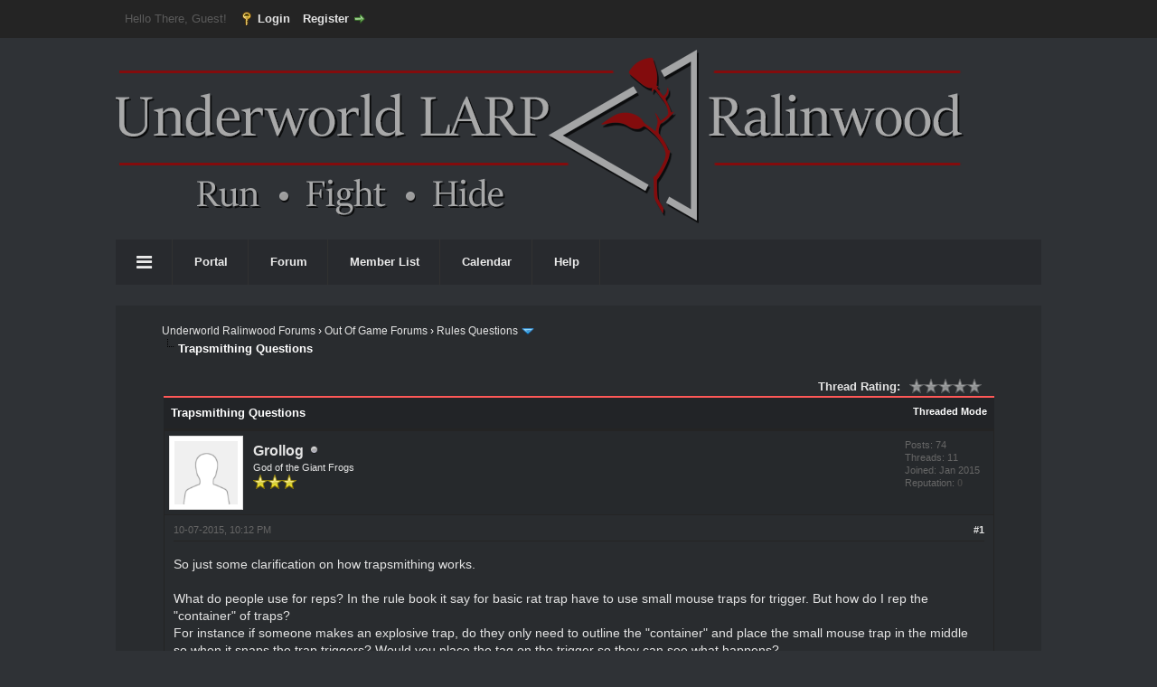

--- FILE ---
content_type: text/html; charset=UTF-8
request_url: http://www.underworldralinwood.ca/forums/showthread.php?tid=3097&pid=19062
body_size: 10465
content:
<!DOCTYPE html PUBLIC "-//W3C//DTD XHTML 1.0 Transitional//EN" "http://www.w3.org/TR/xhtml1/DTD/xhtml1-transitional.dtd"><!-- start: showthread -->
<html xml:lang="en" lang="en" xmlns="http://www.w3.org/1999/xhtml">
<head>
<title>Trapsmithing Questions</title>
<!-- start: headerinclude -->
<link rel="alternate" type="application/rss+xml" title="Latest Threads (RSS 2.0)" href="http://www.underworldralinwood.ca/forums/syndication.php" />
<link rel="alternate" type="application/atom+xml" title="Latest Threads (Atom 1.0)" href="http://www.underworldralinwood.ca/forums/syndication.php?type=atom1.0" />
<meta http-equiv="Content-Type" content="text/html; charset=UTF-8" />
<meta http-equiv="Content-Script-Type" content="text/javascript" />
<script type="text/javascript" src="http://www.underworldralinwood.ca/forums/jscripts/jquery.js?ver=1800"></script>
<script type="text/javascript" src="http://www.underworldralinwood.ca/forums/jscripts/jquery.plugins.min.js?ver=1800"></script>
<script type="text/javascript" src="http://www.underworldralinwood.ca/forums/jscripts/general.js?ver=1800"></script>
<script type="text/javascript" src="http://www.underworldralinwood.ca/forums/images/Carbon/js/dropdownmenu.js"></script>
<link href="//maxcdn.bootstrapcdn.com/font-awesome/4.2.0/css/font-awesome.min.css" rel="stylesheet">


<link rel="shortcut icon" href="http://www.underworldralinwood.ca/wp-content/uploads/2014/12/Basic-Rose-Triangle.png" /><link type="text/css" rel="stylesheet" href="http://www.underworldralinwood.ca/forums/cache/themes/theme8/global.css?t=1429554757" />
<link type="text/css" rel="stylesheet" href="http://www.underworldralinwood.ca/forums/cache/themes/theme8/css3.css?t=1426690190" />
<link type="text/css" rel="stylesheet" href="http://www.underworldralinwood.ca/forums/cache/themes/theme1/star_ratings.css?t=1749057278" />
<link type="text/css" rel="stylesheet" href="http://www.underworldralinwood.ca/forums/cache/themes/theme1/showthread.css?t=1749057278" />

<script type="text/javascript">
<!--
	lang.unknown_error = "An unknown error has occurred.";

	lang.select2_match = "One result is available, press enter to select it.";
	lang.select2_matches = "{1} results are available, use up and down arrow keys to navigate.";
	lang.select2_nomatches = "No matches found";
	lang.select2_inputtooshort_single = "Please enter one or more character";
	lang.select2_inputtooshort_plural = "Please enter {1} or more characters";
	lang.select2_inputtoolong_single = "Please delete one character";
	lang.select2_inputtoolong_plural = "Please delete {1} characters";
	lang.select2_selectiontoobig_single = "You can only select one item";
	lang.select2_selectiontoobig_plural = "You can only select {1} items";
	lang.select2_loadmore = "Loading more results&hellip;";
	lang.select2_searching = "Searching&hellip;";

	var cookieDomain = ".underworldralinwood.ca";
	var cookiePath = "/";
	var cookiePrefix = "";
	var deleteevent_confirm = "Are you sure you want to delete this event?";
	var removeattach_confirm = "Are you sure you want to remove the selected attachment from this post?";
	var loading_text = 'Loading. <br />Please Wait&hellip;';
	var saving_changes = 'Saving changes&hellip;';
	var use_xmlhttprequest = "1";
	var my_post_key = "f092415824e138f25d5776528949bed9";
	var rootpath = "http://www.underworldralinwood.ca/forums";
	var imagepath = "http://www.underworldralinwood.ca/forums/images";
  	var yes_confirm = "Yes";
	var no_confirm = "No";
	var MyBBEditor = null;
	var spinner_image = "http://www.underworldralinwood.ca/forums/images/spinner.gif";
	var spinner = "<img src='" + spinner_image +"' alt='' />";
// -->
</script>
<!-- end: headerinclude -->
<script type="text/javascript">
<!--
	var quickdelete_confirm = "Are you sure you want to delete this post?";
	var quickrestore_confirm = "Are you sure you want to restore this post?";
	var allowEditReason = "1";
	var thread_deleted = "0";
	var visible_replies = "9";
	lang.save_changes = "Save Changes";
	lang.cancel_edit = "Cancel Edit";
	lang.quick_edit_update_error = "There was an error editing your reply:";
	lang.quick_reply_post_error = "There was an error posting your reply:";
	lang.quick_delete_error = "There was an error deleting your reply:";
	lang.quick_delete_success = "The post was deleted successfully.";
	lang.quick_delete_thread_success = "The thread was deleted successfully.";
	lang.quick_restore_error = "There was an error restoring your reply:";
	lang.quick_restore_success = "The post was restored successfully.";
	lang.editreason = "Edit Reason";
	lang.post_deleted_error = "You can not perform this action to a deleted post.";
	lang.softdelete_thread = "Soft Delete Thread";
	lang.restore_thread = "Restore Thread";
// -->
</script>
<!-- jeditable (jquery) -->
<script type="text/javascript" src="http://www.underworldralinwood.ca/forums/jscripts/report.js?ver=1820"></script>
<script src="http://www.underworldralinwood.ca/forums/jscripts/jeditable/jeditable.min.js"></script>
<script type="text/javascript" src="http://www.underworldralinwood.ca/forums/jscripts/thread.js?ver=1838"></script>
</head>
<body>
	<!-- start: header -->
<div id="container">
		<a name="top" id="top"></a>
		<div id="header">
                         <div id="panel">
				<div class="upper">
					<div class="wrapper">
						<!-- start: header_welcomeblock_guest -->
						<!-- Continuation of div(class="upper") as opened in the header template -->
						<span class="welcome">Hello There, Guest! <a href="http://www.underworldralinwood.ca/forums/member.php?action=login" onclick="$('#quick_login').modal({ fadeDuration: 250, keepelement: true, zIndex: (typeof modal_zindex !== 'undefined' ? modal_zindex : 9999) }); return false;" class="login">Login</a> <a href="http://www.underworldralinwood.ca/forums/member.php?action=register" class="register">Register</a></span>
					</div>
				</div>
				<div class="modal" id="quick_login" style="display: none;">
					<form method="post" action="http://www.underworldralinwood.ca/forums/member.php">
						<input name="action" type="hidden" value="do_login" />
						<input name="url" type="hidden" value="" />
						<input name="quick_login" type="hidden" value="1" />
						<input name="my_post_key" type="hidden" value="f092415824e138f25d5776528949bed9" />
						<table width="100%" cellspacing="0" cellpadding="5" border="0" class="tborder">
							<tr>
								<td class="thead" colspan="2"><strong>Login</strong></td>
							</tr>
							<!-- start: header_welcomeblock_guest_login_modal -->
<tr>
	<td class="trow1" width="25%"><strong>Username:</strong></td>
	<td class="trow1"><input name="quick_username" id="quick_login_username" type="text" value="" class="textbox initial_focus" /></td>
</tr>
<tr>
	<td class="trow2"><strong>Password:</strong></td>
	<td class="trow2">
		<input name="quick_password" id="quick_login_password" type="password" value="" class="textbox" /><br />
		<a href="http://www.underworldralinwood.ca/forums/member.php?action=lostpw" class="lost_password">Lost Password?</a>
	</td>
</tr>
<tr>
	<td class="trow1">&nbsp;</td>
	<td class="trow1 remember_me">
		<input name="quick_remember" id="quick_login_remember" type="checkbox" value="yes" class="checkbox" checked="checked" />
		<label for="quick_login_remember">Remember me</label>
	</td>
</tr>
<tr>
	<td class="trow2" colspan="2">
		<div align="center"><input name="submit" type="submit" class="button" value="Login" /></div>
	</td>
</tr>
<!-- end: header_welcomeblock_guest_login_modal -->
						</table>
					</form>
				</div>
				<script type="text/javascript">
					$("#quick_login input[name='url']").val($(location).attr('href'));
				</script>
<!-- end: header_welcomeblock_guest -->
					<!-- </div> in header_welcomeblock_member and header_welcomeblock_guest -->
				<!-- </div> in header_welcomeblock_member and header_welcomeblock_guest -->
			</div>
		</div>
			<div id="logo">
				<div class="wrapper">
					<a href="http://www.underworldralinwood.ca/forums/index.php"><img src="http://www.underworldralinwood.ca/wp-content/uploads/2014/12/Banner.png" alt="Underworld Ralinwood Forums" title="Underworld Ralinwood Forums" /></a>
                  <ul id="menu">
                    
    <li><a href="#"><i class="fa fa-bars" style="padding: 7px 0;font-size: 20px;"></i></a></li>
    <li><a href="http://www.underworldralinwood.ca/forums/portal.php">Portal</a></li>
    <li><a href="http://www.underworldralinwood.ca/forums/index.php">Forum</a>
        <ul>
            <li><a href="http://www.underworldralinwood.ca/forums/search.php?action=getnew">View New Posts</a></li>
            <li><a href="http://www.underworldralinwood.ca/forums/search.php?action=getdaily" class="selected">View Today's Posts</a></li></ul></li>
    <li><a href="http://www.underworldralinwood.ca/forums/memberlist.php">Member List</a></li>
    <li><a href="http://www.underworldralinwood.ca/forums/calendar.php">Calendar</a></li></li>
    <li><a href="http://www.underworldralinwood.ca/forums/misc.php?action=help">Help</a></li>
</ul> 
					
				</div>
			</div>
			
		<div id="content">
			<div class="wrapperindex">
				
				
				
				
				
				
				<!-- start: nav -->

<div class="navigation">
<!-- start: nav_bit -->
<a href="http://www.underworldralinwood.ca/forums/index.php">Underworld Ralinwood Forums</a><!-- start: nav_sep -->
&rsaquo;
<!-- end: nav_sep -->
<!-- end: nav_bit --><!-- start: nav_bit -->
<a href="forumdisplay.php?fid=1">Out Of Game Forums</a><!-- start: nav_sep -->
&rsaquo;
<!-- end: nav_sep -->
<!-- end: nav_bit --><!-- start: nav_bit -->
<a href="forumdisplay.php?fid=11&amp;page=2">Rules Questions</a><!-- start: nav_dropdown -->
 <img src="http://www.underworldralinwood.ca/forums/images/arrow_down.png" alt="v" title="" class="pagination_breadcrumb_link" id="breadcrumb_multipage" /><!-- start: multipage_breadcrumb -->
<div id="breadcrumb_multipage_popup" class="pagination pagination_breadcrumb" style="display: none;">
<!-- start: multipage_prevpage -->
<a href="forumdisplay.php?fid=11" class="pagination_previous">&laquo; Previous</a>
<!-- end: multipage_prevpage --><!-- start: multipage_page -->
<a href="forumdisplay.php?fid=11" class="pagination_page">1</a>
<!-- end: multipage_page --><!-- start: multipage_page_link_current -->
 <a href="forumdisplay.php?fid=11&amp;page=2" class="pagination_current">2</a>
<!-- end: multipage_page_link_current --><!-- start: multipage_page -->
<a href="forumdisplay.php?fid=11&amp;page=3" class="pagination_page">3</a>
<!-- end: multipage_page --><!-- start: multipage_page -->
<a href="forumdisplay.php?fid=11&amp;page=4" class="pagination_page">4</a>
<!-- end: multipage_page --><!-- start: multipage_nextpage -->
<a href="forumdisplay.php?fid=11&amp;page=3" class="pagination_next">Next &raquo;</a>
<!-- end: multipage_nextpage -->
</div>
<script type="text/javascript">
// <!--
	if(use_xmlhttprequest == "1")
	{
		$("#breadcrumb_multipage").popupMenu();
	}
// -->
</script>
<!-- end: multipage_breadcrumb -->
<!-- end: nav_dropdown -->
<!-- end: nav_bit --><!-- start: nav_sep_active -->
<br /><img src="http://www.underworldralinwood.ca/forums/images/nav_bit.png" alt="" />
<!-- end: nav_sep_active --><!-- start: nav_bit_active -->
<span class="active">Trapsmithing Questions</span>
<!-- end: nav_bit_active -->
</div>
<!-- end: nav -->
				<br />
<!-- end: header -->
	
	
	<div class="float_left">
		
	</div>
	<div class="float_right">
		
	</div>
	<!-- start: showthread_ratethread -->
<div style="margin-top: 6px; padding-right: 10px;" class="float_right">
		<script type="text/javascript">
		<!--
			lang.ratings_update_error = "There was an error updating the rating.";
		// -->
		</script>
		<script type="text/javascript" src="http://www.underworldralinwood.ca/forums/jscripts/rating.js?ver=1821"></script>
		<div class="inline_rating">
			<strong class="float_left" style="padding-right: 10px;">Thread Rating:</strong>
			<ul class="star_rating star_rating_notrated" id="rating_thread_3097">
				<li style="width: 0%" class="current_rating" id="current_rating_3097">0 Vote(s) - 0 Average</li>
				<li><a class="one_star" title="1 star out of 5" href="./ratethread.php?tid=3097&amp;rating=1&amp;my_post_key=f092415824e138f25d5776528949bed9">1</a></li>
				<li><a class="two_stars" title="2 stars out of 5" href="./ratethread.php?tid=3097&amp;rating=2&amp;my_post_key=f092415824e138f25d5776528949bed9">2</a></li>
				<li><a class="three_stars" title="3 stars out of 5" href="./ratethread.php?tid=3097&amp;rating=3&amp;my_post_key=f092415824e138f25d5776528949bed9">3</a></li>
				<li><a class="four_stars" title="4 stars out of 5" href="./ratethread.php?tid=3097&amp;rating=4&amp;my_post_key=f092415824e138f25d5776528949bed9">4</a></li>
				<li><a class="five_stars" title="5 stars out of 5" href="./ratethread.php?tid=3097&amp;rating=5&amp;my_post_key=f092415824e138f25d5776528949bed9">5</a></li>
			</ul>
		</div>
</div>
<!-- end: showthread_ratethread -->
	<table border="0" cellspacing="0" cellpadding="5" class="tborder tfixed clear">
		<tr>
			<td class="thead">
				<div class="float_right">
					<span class="smalltext"><strong><a href="showthread.php?mode=threaded&amp;tid=3097&amp;pid=19062#pid19062">Threaded Mode</a></strong></span>
				</div>
				<div>
					<strong>Trapsmithing Questions</strong>
				</div>
			</td>
		</tr>
<tr><td id="posts_container">
	<div id="posts">
		<!-- start: postbit -->

<a name="pid19060" id="pid19060"></a>
<div class="post " style="" id="post_19060">
<div class="post_author">
	<!-- start: postbit_avatar -->
<div class="author_avatar"><a href="member.php?action=profile&amp;uid=785"><img src="http://www.underworldralinwood.ca/forums/images/default_avatar.png" alt="" width="70" height="70" /></a></div>
<!-- end: postbit_avatar -->
	<div class="author_information">
			<strong><span class="largetext"><a href="http://www.underworldralinwood.ca/forums/member.php?action=profile&amp;uid=785">Grollog</a></span></strong> <!-- start: postbit_offline -->
<img src="http://www.underworldralinwood.ca/forums/images/buddy_offline.png" title="Offline" alt="Offline" class="buddy_status" />
<!-- end: postbit_offline --><br />
			<span class="smalltext">
				God of the Giant Frogs<br />
				<img src="images/star.png" border="0" alt="*" /><img src="images/star.png" border="0" alt="*" /><img src="images/star.png" border="0" alt="*" /><br />
				
			</span>
	</div>
	<div class="author_statistics">
		<!-- start: postbit_author_user -->

	Posts: 74<br />
	Threads: 11<br />
	Joined: Jan 2015
	<!-- start: postbit_reputation -->
<br />Reputation: <!-- start: postbit_reputation_formatted_link -->
<a href="reputation.php?uid=785"><strong class="reputation_neutral">0</strong></a>
<!-- end: postbit_reputation_formatted_link -->
<!-- end: postbit_reputation -->
<!-- end: postbit_author_user -->
	</div>
</div>
<div class="post_content">
	<div class="post_head">
		<!-- start: postbit_posturl -->
<div class="float_right" style="vertical-align: top">
<strong><a href="showthread.php?tid=3097&amp;pid=19060#pid19060" title="Trapsmithing Questions">#1</a></strong>

</div>
<!-- end: postbit_posturl -->
		
		<span class="post_date">10-07-2015, 10:12 PM <span class="post_edit" id="edited_by_19060"></span></span>
		
	</div>
	<div class="post_body scaleimages" id="pid_19060">
		So just some clarification on how trapsmithing works.<br />
<br />
What do people use for reps? In the rule book it say for basic rat trap have to use small mouse traps for trigger. But how do I rep the "container" of traps? <br />
For instance if someone makes an explosive trap, do they only need to outline the "container" and place the small mouse trap in the middle so when it snaps the trap triggers? Would you place the tag on the trigger so they can see what happens?<br />
<br />
<br />
<br />
Side question: what do people use to waterproof tags?
	</div>
	
	
	<div class="post_meta" id="post_meta_19060">
		
		<div class="float_right">
			
		</div>
	</div>
	
</div>
<div class="post_controls">
	<div class="postbit_buttons author_buttons float_left">
		<!-- start: postbit_find -->
<a href="search.php?action=finduser&amp;uid=785" title="Find all posts by this user" class="postbit_find"><span>Find</span></a>
<!-- end: postbit_find -->
	</div>
	<div class="postbit_buttons post_management_buttons float_right">
		<!-- start: postbit_quote -->
<a href="newreply.php?tid=3097&amp;replyto=19060" title="Quote this message in a reply" class="postbit_quote postbit_mirage"><span>Reply</span></a>
<!-- end: postbit_quote -->
	</div>
</div>
</div>
<!-- end: postbit --><!-- start: postbit -->

<a name="pid19061" id="pid19061"></a>
<div class="post " style="" id="post_19061">
<div class="post_author">
	
	<div class="author_information">
			<strong><span class="largetext">MM/NPL Dustin</span></strong> <br />
			<span class="smalltext">
				Unregistered<br />
				
				
			</span>
	</div>
	<div class="author_statistics">
		<!-- start: postbit_author_guest -->
&nbsp;
<!-- end: postbit_author_guest -->
	</div>
</div>
<div class="post_content">
	<div class="post_head">
		<!-- start: postbit_posturl -->
<div class="float_right" style="vertical-align: top">
<strong><a href="showthread.php?tid=3097&amp;pid=19061#pid19061" title="RE: Trapsmithing Questions">#2</a></strong>

</div>
<!-- end: postbit_posturl -->
		
		<span class="post_date">10-07-2015, 10:24 PM <span class="post_edit" id="edited_by_19061"></span></span>
		
	</div>
	<div class="post_body scaleimages" id="pid_19061">
		I'll refer you to a video of how I made a basic alarm trap rep. Only thing to keep in mind is the rep has to be contained in a 5"x5"x5" box. I just built the box around it with EVA foam mats, punched some decent-sized holes in the box so the sound wouldn't be muffled and covered it with camouflage/green duct tape. <br />
<br />
<a href="http://www.youtube.com/watch?v=kWor_k_z19g" target="_blank" rel="noopener" class="mycode_url">http://www.youtube.com/watch?v=kWor_k_z19g</a>
	</div>
	
	
	<div class="post_meta" id="post_meta_19061">
		
		<div class="float_right">
			
		</div>
	</div>
	
</div>
<div class="post_controls">
	<div class="postbit_buttons author_buttons float_left">
		
	</div>
	<div class="postbit_buttons post_management_buttons float_right">
		<!-- start: postbit_quote -->
<a href="newreply.php?tid=3097&amp;replyto=19061" title="Quote this message in a reply" class="postbit_quote postbit_mirage"><span>Reply</span></a>
<!-- end: postbit_quote -->
	</div>
</div>
</div>
<!-- end: postbit --><!-- start: postbit -->

<a name="pid19062" id="pid19062"></a>
<div class="post " style="" id="post_19062">
<div class="post_author">
	
	<div class="author_information">
			<strong><span class="largetext">MM/NPL Dustin</span></strong> <br />
			<span class="smalltext">
				Unregistered<br />
				
				
			</span>
	</div>
	<div class="author_statistics">
		<!-- start: postbit_author_guest -->
&nbsp;
<!-- end: postbit_author_guest -->
	</div>
</div>
<div class="post_content">
	<div class="post_head">
		<!-- start: postbit_posturl -->
<div class="float_right" style="vertical-align: top">
<strong><a href="showthread.php?tid=3097&amp;pid=19062#pid19062" title="RE: Trapsmithing Questions">#3</a></strong>

</div>
<!-- end: postbit_posturl -->
		
		<span class="post_date">10-07-2015, 10:25 PM <span class="post_edit" id="edited_by_19062"></span></span>
		
	</div>
	<div class="post_body scaleimages" id="pid_19062">
		Also, to waterproof your tags, laminate them by sandwitching them between two pieces of packing tape.
	</div>
	
	
	<div class="post_meta" id="post_meta_19062">
		
		<div class="float_right">
			
		</div>
	</div>
	
</div>
<div class="post_controls">
	<div class="postbit_buttons author_buttons float_left">
		
	</div>
	<div class="postbit_buttons post_management_buttons float_right">
		<!-- start: postbit_quote -->
<a href="newreply.php?tid=3097&amp;replyto=19062" title="Quote this message in a reply" class="postbit_quote postbit_mirage"><span>Reply</span></a>
<!-- end: postbit_quote -->
	</div>
</div>
</div>
<!-- end: postbit --><!-- start: postbit -->

<a name="pid19063" id="pid19063"></a>
<div class="post " style="" id="post_19063">
<div class="post_author">
	<!-- start: postbit_avatar -->
<div class="author_avatar"><a href="member.php?action=profile&amp;uid=785"><img src="http://www.underworldralinwood.ca/forums/images/default_avatar.png" alt="" width="70" height="70" /></a></div>
<!-- end: postbit_avatar -->
	<div class="author_information">
			<strong><span class="largetext"><a href="http://www.underworldralinwood.ca/forums/member.php?action=profile&amp;uid=785">Grollog</a></span></strong> <!-- start: postbit_offline -->
<img src="http://www.underworldralinwood.ca/forums/images/buddy_offline.png" title="Offline" alt="Offline" class="buddy_status" />
<!-- end: postbit_offline --><br />
			<span class="smalltext">
				God of the Giant Frogs<br />
				<img src="images/star.png" border="0" alt="*" /><img src="images/star.png" border="0" alt="*" /><img src="images/star.png" border="0" alt="*" /><br />
				
			</span>
	</div>
	<div class="author_statistics">
		<!-- start: postbit_author_user -->

	Posts: 74<br />
	Threads: 11<br />
	Joined: Jan 2015
	<!-- start: postbit_reputation -->
<br />Reputation: <!-- start: postbit_reputation_formatted_link -->
<a href="reputation.php?uid=785"><strong class="reputation_neutral">0</strong></a>
<!-- end: postbit_reputation_formatted_link -->
<!-- end: postbit_reputation -->
<!-- end: postbit_author_user -->
	</div>
</div>
<div class="post_content">
	<div class="post_head">
		<!-- start: postbit_posturl -->
<div class="float_right" style="vertical-align: top">
<strong><a href="showthread.php?tid=3097&amp;pid=19063#pid19063" title="RE: Trapsmithing Questions">#4</a></strong>

</div>
<!-- end: postbit_posturl -->
		
		<span class="post_date">10-07-2015, 10:30 PM <span class="post_edit" id="edited_by_19063"></span></span>
		
	</div>
	<div class="post_body scaleimages" id="pid_19063">
		Well this solves two questions. Would something like this tripwire alarm be suitable for an area of effect trap though?
	</div>
	
	<!-- start: postbit_signature -->
<div class="signature scaleimages">
A large horned Gargylen stands proud. Or prancing. Or twirling. Or swirling.... He wears a golden cape and just wants to be remembered.<br />
<br />
"Hi, I'm Grollog. Remember me." -  Grollog, SINCE ALWAYS
</div>
<!-- end: postbit_signature -->
	<div class="post_meta" id="post_meta_19063">
		
		<div class="float_right">
			
		</div>
	</div>
	
</div>
<div class="post_controls">
	<div class="postbit_buttons author_buttons float_left">
		<!-- start: postbit_find -->
<a href="search.php?action=finduser&amp;uid=785" title="Find all posts by this user" class="postbit_find"><span>Find</span></a>
<!-- end: postbit_find -->
	</div>
	<div class="postbit_buttons post_management_buttons float_right">
		<!-- start: postbit_quote -->
<a href="newreply.php?tid=3097&amp;replyto=19063" title="Quote this message in a reply" class="postbit_quote postbit_mirage"><span>Reply</span></a>
<!-- end: postbit_quote -->
	</div>
</div>
</div>
<!-- end: postbit --><!-- start: postbit -->

<a name="pid19064" id="pid19064"></a>
<div class="post " style="" id="post_19064">
<div class="post_author">
	
	<div class="author_information">
			<strong><span class="largetext">MM/NPL Dustin</span></strong> <br />
			<span class="smalltext">
				Unregistered<br />
				
				
			</span>
	</div>
	<div class="author_statistics">
		<!-- start: postbit_author_guest -->
&nbsp;
<!-- end: postbit_author_guest -->
	</div>
</div>
<div class="post_content">
	<div class="post_head">
		<!-- start: postbit_posturl -->
<div class="float_right" style="vertical-align: top">
<strong><a href="showthread.php?tid=3097&amp;pid=19064#pid19064" title="RE: Trapsmithing Questions">#5</a></strong>

</div>
<!-- end: postbit_posturl -->
		
		<span class="post_date">10-07-2015, 10:55 PM <span class="post_edit" id="edited_by_19064"></span></span>
		
	</div>
	<div class="post_body scaleimages" id="pid_19064">
		As long as the container is suitable and the trip-wire isn't longer than the area of the trap, the rep I believe can work for pretty much any trap. Don't quote me on that, I'm not a shaper <img src="http://www.underworldralinwood.ca/forums/images/smilies/tongue.gif" alt="Tongue" title="Tongue" class="smilie smilie_5" />
	</div>
	
	
	<div class="post_meta" id="post_meta_19064">
		
		<div class="float_right">
			
		</div>
	</div>
	
</div>
<div class="post_controls">
	<div class="postbit_buttons author_buttons float_left">
		
	</div>
	<div class="postbit_buttons post_management_buttons float_right">
		<!-- start: postbit_quote -->
<a href="newreply.php?tid=3097&amp;replyto=19064" title="Quote this message in a reply" class="postbit_quote postbit_mirage"><span>Reply</span></a>
<!-- end: postbit_quote -->
	</div>
</div>
</div>
<!-- end: postbit --><!-- start: postbit -->

<a name="pid19067" id="pid19067"></a>
<div class="post " style="" id="post_19067">
<div class="post_author">
	<!-- start: postbit_avatar -->
<div class="author_avatar"><a href="member.php?action=profile&amp;uid=785"><img src="http://www.underworldralinwood.ca/forums/images/default_avatar.png" alt="" width="70" height="70" /></a></div>
<!-- end: postbit_avatar -->
	<div class="author_information">
			<strong><span class="largetext"><a href="http://www.underworldralinwood.ca/forums/member.php?action=profile&amp;uid=785">Grollog</a></span></strong> <!-- start: postbit_offline -->
<img src="http://www.underworldralinwood.ca/forums/images/buddy_offline.png" title="Offline" alt="Offline" class="buddy_status" />
<!-- end: postbit_offline --><br />
			<span class="smalltext">
				God of the Giant Frogs<br />
				<img src="images/star.png" border="0" alt="*" /><img src="images/star.png" border="0" alt="*" /><img src="images/star.png" border="0" alt="*" /><br />
				
			</span>
	</div>
	<div class="author_statistics">
		<!-- start: postbit_author_user -->

	Posts: 74<br />
	Threads: 11<br />
	Joined: Jan 2015
	<!-- start: postbit_reputation -->
<br />Reputation: <!-- start: postbit_reputation_formatted_link -->
<a href="reputation.php?uid=785"><strong class="reputation_neutral">0</strong></a>
<!-- end: postbit_reputation_formatted_link -->
<!-- end: postbit_reputation -->
<!-- end: postbit_author_user -->
	</div>
</div>
<div class="post_content">
	<div class="post_head">
		<!-- start: postbit_posturl -->
<div class="float_right" style="vertical-align: top">
<strong><a href="showthread.php?tid=3097&amp;pid=19067#pid19067" title="RE: Trapsmithing Questions">#6</a></strong>

</div>
<!-- end: postbit_posturl -->
		
		<span class="post_date">10-07-2015, 11:10 PM <span class="post_edit" id="edited_by_19067"><!-- start: postbit_editedby -->
<span class="edited_post">(This post was last modified: 10-07-2015, 11:17 PM by <a href="http://www.underworldralinwood.ca/forums/member.php?action=profile&amp;uid=785">Grollog</a>.)</span>
<!-- end: postbit_editedby --></span></span>
		
	</div>
	<div class="post_body scaleimages" id="pid_19067">
		So what would I use as a container? That's the term just don't understand most.<br />
Some rope for the outline on the ground? Or would I use something such as 'chemicals'  in a bottle (like in each corner) or something to show the actual size of the trap?<br />
<br />
<br />
The easiest explanation then:<br />
A trip wire area effect would connect a string from the trigger to say some explosives of the appropriate size. <br />
If the trip wire was triggered it would go off and anything within 5 ft of the 'explosives' would be hit by it?
	</div>
	
	<!-- start: postbit_signature -->
<div class="signature scaleimages">
A large horned Gargylen stands proud. Or prancing. Or twirling. Or swirling.... He wears a golden cape and just wants to be remembered.<br />
<br />
"Hi, I'm Grollog. Remember me." -  Grollog, SINCE ALWAYS
</div>
<!-- end: postbit_signature -->
	<div class="post_meta" id="post_meta_19067">
		
		<div class="float_right">
			
		</div>
	</div>
	
</div>
<div class="post_controls">
	<div class="postbit_buttons author_buttons float_left">
		<!-- start: postbit_find -->
<a href="search.php?action=finduser&amp;uid=785" title="Find all posts by this user" class="postbit_find"><span>Find</span></a>
<!-- end: postbit_find -->
	</div>
	<div class="postbit_buttons post_management_buttons float_right">
		<!-- start: postbit_quote -->
<a href="newreply.php?tid=3097&amp;replyto=19067" title="Quote this message in a reply" class="postbit_quote postbit_mirage"><span>Reply</span></a>
<!-- end: postbit_quote -->
	</div>
</div>
</div>
<!-- end: postbit --><!-- start: postbit -->

<a name="pid19068" id="pid19068"></a>
<div class="post " style="" id="post_19068">
<div class="post_author">
	
	<div class="author_information">
			<strong><span class="largetext">MM/NPL Dustin</span></strong> <br />
			<span class="smalltext">
				Unregistered<br />
				
				
			</span>
	</div>
	<div class="author_statistics">
		<!-- start: postbit_author_guest -->
&nbsp;
<!-- end: postbit_author_guest -->
	</div>
</div>
<div class="post_content">
	<div class="post_head">
		<!-- start: postbit_posturl -->
<div class="float_right" style="vertical-align: top">
<strong><a href="showthread.php?tid=3097&amp;pid=19068#pid19068" title="RE: Trapsmithing Questions">#7</a></strong>

</div>
<!-- end: postbit_posturl -->
		
		<span class="post_date">10-07-2015, 11:12 PM <span class="post_edit" id="edited_by_19068"></span></span>
		
	</div>
	<div class="post_body scaleimages" id="pid_19068">
		Take eva mat foam, make a box of the dimensions given by the rulebook. Cut a hole in the box for the tripwire, put the box over the rig.
	</div>
	
	
	<div class="post_meta" id="post_meta_19068">
		
		<div class="float_right">
			
		</div>
	</div>
	
</div>
<div class="post_controls">
	<div class="postbit_buttons author_buttons float_left">
		
	</div>
	<div class="postbit_buttons post_management_buttons float_right">
		<!-- start: postbit_quote -->
<a href="newreply.php?tid=3097&amp;replyto=19068" title="Quote this message in a reply" class="postbit_quote postbit_mirage"><span>Reply</span></a>
<!-- end: postbit_quote -->
	</div>
</div>
</div>
<!-- end: postbit --><!-- start: postbit -->

<a name="pid19069" id="pid19069"></a>
<div class="post " style="" id="post_19069">
<div class="post_author">
	<!-- start: postbit_avatar -->
<div class="author_avatar"><a href="member.php?action=profile&amp;uid=785"><img src="http://www.underworldralinwood.ca/forums/images/default_avatar.png" alt="" width="70" height="70" /></a></div>
<!-- end: postbit_avatar -->
	<div class="author_information">
			<strong><span class="largetext"><a href="http://www.underworldralinwood.ca/forums/member.php?action=profile&amp;uid=785">Grollog</a></span></strong> <!-- start: postbit_offline -->
<img src="http://www.underworldralinwood.ca/forums/images/buddy_offline.png" title="Offline" alt="Offline" class="buddy_status" />
<!-- end: postbit_offline --><br />
			<span class="smalltext">
				God of the Giant Frogs<br />
				<img src="images/star.png" border="0" alt="*" /><img src="images/star.png" border="0" alt="*" /><img src="images/star.png" border="0" alt="*" /><br />
				
			</span>
	</div>
	<div class="author_statistics">
		<!-- start: postbit_author_user -->

	Posts: 74<br />
	Threads: 11<br />
	Joined: Jan 2015
	<!-- start: postbit_reputation -->
<br />Reputation: <!-- start: postbit_reputation_formatted_link -->
<a href="reputation.php?uid=785"><strong class="reputation_neutral">0</strong></a>
<!-- end: postbit_reputation_formatted_link -->
<!-- end: postbit_reputation -->
<!-- end: postbit_author_user -->
	</div>
</div>
<div class="post_content">
	<div class="post_head">
		<!-- start: postbit_posturl -->
<div class="float_right" style="vertical-align: top">
<strong><a href="showthread.php?tid=3097&amp;pid=19069#pid19069" title="RE: Trapsmithing Questions">#8</a></strong>

</div>
<!-- end: postbit_posturl -->
		
		<span class="post_date">10-07-2015, 11:21 PM <span class="post_edit" id="edited_by_19069"></span></span>
		
	</div>
	<div class="post_body scaleimages" id="pid_19069">
		Thanks I believe I have an idea of everything now.<br />
<br />
Now just to find a more detailed video/explanation for the mouse trap trigger. I am not technically inclined so am interested in how to make it without it it being a tripping hazard.
	</div>
	
	<!-- start: postbit_signature -->
<div class="signature scaleimages">
A large horned Gargylen stands proud. Or prancing. Or twirling. Or swirling.... He wears a golden cape and just wants to be remembered.<br />
<br />
"Hi, I'm Grollog. Remember me." -  Grollog, SINCE ALWAYS
</div>
<!-- end: postbit_signature -->
	<div class="post_meta" id="post_meta_19069">
		
		<div class="float_right">
			
		</div>
	</div>
	
</div>
<div class="post_controls">
	<div class="postbit_buttons author_buttons float_left">
		<!-- start: postbit_find -->
<a href="search.php?action=finduser&amp;uid=785" title="Find all posts by this user" class="postbit_find"><span>Find</span></a>
<!-- end: postbit_find -->
	</div>
	<div class="postbit_buttons post_management_buttons float_right">
		<!-- start: postbit_quote -->
<a href="newreply.php?tid=3097&amp;replyto=19069" title="Quote this message in a reply" class="postbit_quote postbit_mirage"><span>Reply</span></a>
<!-- end: postbit_quote -->
	</div>
</div>
</div>
<!-- end: postbit --><!-- start: postbit -->

<a name="pid19071" id="pid19071"></a>
<div class="post " style="" id="post_19071">
<div class="post_author">
	<!-- start: postbit_avatar -->
<div class="author_avatar"><a href="member.php?action=profile&amp;uid=806"><img src="http://www.underworldralinwood.ca/forums/uploads/avatars/avatar_806.jpg?dateline=1427747288" alt="" width="70" height="70" /></a></div>
<!-- end: postbit_avatar -->
	<div class="author_information">
			<strong><span class="largetext"><a href="http://www.underworldralinwood.ca/forums/member.php?action=profile&amp;uid=806">Jacob Kraye</a></span></strong> <!-- start: postbit_offline -->
<img src="http://www.underworldralinwood.ca/forums/images/buddy_offline.png" title="Offline" alt="Offline" class="buddy_status" />
<!-- end: postbit_offline --><br />
			<span class="smalltext">
				(Acting) Captain of the Wardens <br />
				<img src="images/star.png" border="0" alt="*" /><img src="images/star.png" border="0" alt="*" /><img src="images/star.png" border="0" alt="*" /><br />
				
			</span>
	</div>
	<div class="author_statistics">
		<!-- start: postbit_author_user -->

	Posts: 109<br />
	Threads: 30<br />
	Joined: Mar 2015
	<!-- start: postbit_reputation -->
<br />Reputation: <!-- start: postbit_reputation_formatted_link -->
<a href="reputation.php?uid=806"><strong class="reputation_positive">1</strong></a>
<!-- end: postbit_reputation_formatted_link -->
<!-- end: postbit_reputation -->
<!-- end: postbit_author_user -->
	</div>
</div>
<div class="post_content">
	<div class="post_head">
		<!-- start: postbit_posturl -->
<div class="float_right" style="vertical-align: top">
<strong><a href="showthread.php?tid=3097&amp;pid=19071#pid19071" title="RE: Trapsmithing Questions">#9</a></strong>

</div>
<!-- end: postbit_posturl -->
		
		<span class="post_date">10-07-2015, 11:45 PM <span class="post_edit" id="edited_by_19071"></span></span>
		
	</div>
	<div class="post_body scaleimages" id="pid_19071">
		I can explain it better in person. Speak to me at next game.<br />
I'll explain how some of the reps work and traps I've seen in the past.
	</div>
	
	<!-- start: postbit_signature -->
<div class="signature scaleimages">
Good, Bad  either way im the guy with the Gasglobe. .<br />
<br />
Wildelf (Baby) male, seen dressed in leathers and Green and black attire. Im fancier than you.<br />
House of I<br />
Wardens<br />
<br />
CO HEAD NPL. <br />
<br />
<br />
(OOG :JUSTIN HOLLANDER)<br />
jj.hollander59@gmail.com
</div>
<!-- end: postbit_signature -->
	<div class="post_meta" id="post_meta_19071">
		
		<div class="float_right">
			
		</div>
	</div>
	
</div>
<div class="post_controls">
	<div class="postbit_buttons author_buttons float_left">
		<!-- start: postbit_find -->
<a href="search.php?action=finduser&amp;uid=806" title="Find all posts by this user" class="postbit_find"><span>Find</span></a>
<!-- end: postbit_find -->
	</div>
	<div class="postbit_buttons post_management_buttons float_right">
		<!-- start: postbit_quote -->
<a href="newreply.php?tid=3097&amp;replyto=19071" title="Quote this message in a reply" class="postbit_quote postbit_mirage"><span>Reply</span></a>
<!-- end: postbit_quote -->
	</div>
</div>
</div>
<!-- end: postbit --><!-- start: postbit -->

<a name="pid19072" id="pid19072"></a>
<div class="post " style="" id="post_19072">
<div class="post_author">
	<!-- start: postbit_avatar -->
<div class="author_avatar"><a href="member.php?action=profile&amp;uid=785"><img src="http://www.underworldralinwood.ca/forums/images/default_avatar.png" alt="" width="70" height="70" /></a></div>
<!-- end: postbit_avatar -->
	<div class="author_information">
			<strong><span class="largetext"><a href="http://www.underworldralinwood.ca/forums/member.php?action=profile&amp;uid=785">Grollog</a></span></strong> <!-- start: postbit_offline -->
<img src="http://www.underworldralinwood.ca/forums/images/buddy_offline.png" title="Offline" alt="Offline" class="buddy_status" />
<!-- end: postbit_offline --><br />
			<span class="smalltext">
				God of the Giant Frogs<br />
				<img src="images/star.png" border="0" alt="*" /><img src="images/star.png" border="0" alt="*" /><img src="images/star.png" border="0" alt="*" /><br />
				
			</span>
	</div>
	<div class="author_statistics">
		<!-- start: postbit_author_user -->

	Posts: 74<br />
	Threads: 11<br />
	Joined: Jan 2015
	<!-- start: postbit_reputation -->
<br />Reputation: <!-- start: postbit_reputation_formatted_link -->
<a href="reputation.php?uid=785"><strong class="reputation_neutral">0</strong></a>
<!-- end: postbit_reputation_formatted_link -->
<!-- end: postbit_reputation -->
<!-- end: postbit_author_user -->
	</div>
</div>
<div class="post_content">
	<div class="post_head">
		<!-- start: postbit_posturl -->
<div class="float_right" style="vertical-align: top">
<strong><a href="showthread.php?tid=3097&amp;pid=19072#pid19072" title="RE: Trapsmithing Questions">#10</a></strong>

</div>
<!-- end: postbit_posturl -->
		
		<span class="post_date">10-08-2015, 12:04 AM <span class="post_edit" id="edited_by_19072"><!-- start: postbit_editedby -->
<span class="edited_post">(This post was last modified: 10-08-2015, 12:19 AM by <a href="http://www.underworldralinwood.ca/forums/member.php?action=profile&amp;uid=785">Grollog</a>.)</span>
<!-- end: postbit_editedby --></span></span>
		
	</div>
	<div class="post_body scaleimages" id="pid_19072">
		I found this video.<br />
<br />
<a href="https://m.youtube.com/watch?v=8VsRqxoEhwY" target="_blank" rel="noopener" class="mycode_url">https://m.youtube.com/watch?v=8VsRqxoEhwY</a><br />
<br />
If I was to do this but not do it as tight as them, enclose one of the pegs in a box would this pass as a trap?<br />
<br />
Also edit: I understand 1rm and 1pp for each trigger or trap etc.  <br />
(What would that cost in silver at log in place of the raw materials?)
	</div>
	
	<!-- start: postbit_signature -->
<div class="signature scaleimages">
A large horned Gargylen stands proud. Or prancing. Or twirling. Or swirling.... He wears a golden cape and just wants to be remembered.<br />
<br />
"Hi, I'm Grollog. Remember me." -  Grollog, SINCE ALWAYS
</div>
<!-- end: postbit_signature -->
	<div class="post_meta" id="post_meta_19072">
		
		<div class="float_right">
			
		</div>
	</div>
	
</div>
<div class="post_controls">
	<div class="postbit_buttons author_buttons float_left">
		<!-- start: postbit_find -->
<a href="search.php?action=finduser&amp;uid=785" title="Find all posts by this user" class="postbit_find"><span>Find</span></a>
<!-- end: postbit_find -->
	</div>
	<div class="postbit_buttons post_management_buttons float_right">
		<!-- start: postbit_quote -->
<a href="newreply.php?tid=3097&amp;replyto=19072" title="Quote this message in a reply" class="postbit_quote postbit_mirage"><span>Reply</span></a>
<!-- end: postbit_quote -->
	</div>
</div>
</div>
<!-- end: postbit -->
	</div>
</td></tr>
		<tr>
			<td class="tfoot">
				<!-- start: showthread_search -->
	<div class="float_right">
		<form action="search.php" method="post">
			<input type="hidden" name="action" value="thread" />
			<input type="hidden" name="tid" value="3097" />
			<input type="text" name="keywords" value="Enter Keywords" onfocus="if(this.value == 'Enter Keywords') { this.value = ''; }" onblur="if(this.value=='') { this.value='Enter Keywords'; }" class="textbox" size="25" />
			<input type="submit" class="button" value="Search Thread" />
		</form>
	</div>
<!-- end: showthread_search -->
				<div>
					<strong>&laquo; <a href="showthread.php?tid=3097&amp;action=nextoldest">Next Oldest</a> | <a href="showthread.php?tid=3097&amp;action=nextnewest">Next Newest</a> &raquo;</strong>
				</div>
			</td>
		</tr>
	</table>
	<div class="float_left">
		
	</div>
	<div style="padding-top: 4px;" class="float_right">
		
	</div>
	<br class="clear" />
	
	
	
	<br />
	<div class="float_left">
		<ul class="thread_tools">
			<!-- start: showthread_printthread -->
<li class="printable"><a href="printthread.php?tid=3097">View a Printable Version</a></li>
<!-- end: showthread_printthread -->
			
			
			
		</ul>
	</div>

	<div class="float_right" style="text-align: right;">
		
		<!-- start: forumjump_advanced -->
<form action="forumdisplay.php" method="get">
<span class="smalltext"><strong>Forum Jump:</strong></span>
<select name="fid" class="forumjump">
<option value="-4">Private Messages</option>
<option value="-3">User Control Panel</option>
<option value="-5">Who's Online</option>
<option value="-2">Search</option>
<option value="-1">Forum Home</option>
<!-- start: forumjump_bit -->
<option value="1" > Out Of Game Forums</option>
<!-- end: forumjump_bit --><!-- start: forumjump_bit -->
<option value="2" >-- Announcements</option>
<!-- end: forumjump_bit --><!-- start: forumjump_bit -->
<option value="36" >---- Old Announcements</option>
<!-- end: forumjump_bit --><!-- start: forumjump_bit -->
<option value="3" >-- Community</option>
<!-- end: forumjump_bit --><!-- start: forumjump_bit -->
<option value="35" >-- New Players</option>
<!-- end: forumjump_bit --><!-- start: forumjump_bit -->
<option value="11" selected="selected">-- Rules Questions</option>
<!-- end: forumjump_bit --><!-- start: forumjump_bit -->
<option value="6" >-- Props and Costuming</option>
<!-- end: forumjump_bit --><!-- start: forumjump_bit -->
<option value="5" >-- Rides/Transportation</option>
<!-- end: forumjump_bit --><!-- start: forumjump_bit -->
<option value="7" > In Game Forums</option>
<!-- end: forumjump_bit --><!-- start: forumjump_bit -->
<option value="8" >-- Daily Life</option>
<!-- end: forumjump_bit --><!-- start: forumjump_bit -->
<option value="21" >-- Notice Board</option>
<!-- end: forumjump_bit --><!-- start: forumjump_bit -->
<option value="20" >-- The Gilded Dragon Tavern</option>
<!-- end: forumjump_bit --><!-- start: forumjump_bit -->
<option value="50" >-- At the Docks</option>
<!-- end: forumjump_bit --><!-- start: forumjump_bit -->
<option value="9" >-- The Marketplace</option>
<!-- end: forumjump_bit -->
</select>
<!-- start: gobutton -->
<input type="submit" class="button" value="Go" />
<!-- end: gobutton -->
</form>
<script type="text/javascript">
$(".forumjump").on('change', function() {
	var option = $(this).val();

	if(option < 0)
	{
		window.location = 'forumdisplay.php?fid='+option;
	}
	else
	{
		window.location = 'forumdisplay.php?fid='+option;
	}
});
</script>
<!-- end: forumjump_advanced -->
	</div>
	<br class="clear" />
	<!-- start: showthread_usersbrowsing -->
<br />
<span class="smalltext">Users browsing this thread: 1 Guest(s)</span>
<br />
<!-- end: showthread_usersbrowsing -->
	<!-- start: footer -->

	</div>
</div>
<div id="footer">
	<div class="upper">
		<div class="wrapper">
			
			<!-- start: footer_themeselect -->
<div class="theme">
<form method="POST" action="/forums/showthread.php" id="theme_select">
	<input type="hidden" name="tid" value="3097" />
<input type="hidden" name="pid" value="19062" />

	<input type="hidden" name="my_post_key" value="f092415824e138f25d5776528949bed9" />
	<!-- start: footer_themeselector -->
<select name="theme" onchange="MyBB.changeTheme();">
<optgroup label="Quick Theme Select">
<!-- start: usercp_themeselector_option -->
<option value="5">Ralinwood2</option>
<!-- end: usercp_themeselector_option --><!-- start: usercp_themeselector_option -->
<option value="8">Ralinwood-Dark</option>
<!-- end: usercp_themeselector_option -->
</optgroup>
</select>
<!-- end: footer_themeselector -->
	<!-- start: gobutton -->
<input type="submit" class="button" value="Go" />
<!-- end: gobutton -->
</form>
</div>
<!-- end: footer_themeselect -->
			<ul class="menu bottom_links">
				<!-- start: footer_contactus -->
<li><a href="mailto:ivanna@underworldralinwood.ca">Contact Us</a></li>
<!-- end: footer_contactus -->
				<li><a href="/">Underworld Ralinwood Forums</a></li>
				<li><a href="#top">Return to Top</a></li>
				<li><a href="http://www.underworldralinwood.ca/forums/archive/index.php?thread-3097.html">Lite (Archive) Mode</a></li>
				<li><a href="http://www.underworldralinwood.ca/forums/misc.php?action=syndication">RSS Syndication</a></li>
			</ul>
		</div>
	</div>
	<div class="lower">
		<div class="wrapper">
			<span id="current_time"><strong>Current time:</strong> 01-28-2026, 03:44 PM</span>
			<span id="copyright">
				<!-- MyBB is free software developed and maintained by a volunteer community.
					It would be much appreciated by the MyBB Group if you left the full copyright and "powered by" notice intact,
					to show your support for MyBB.  If you choose to remove or modify the copyright below,
					you may be refused support on the MyBB Community Forums.

					This is free software, support us and we'll support you. -->
				Powered By <a href="http://www.mybb.com" target="_blank">MyBB</a>, &copy; 2002-2026 <a href="http://www.mybb.com" target="_blank">MyBB Group</a>.</br>
              Theme Crafted by <a href="http://normdesigns.com" target="_blank">Norm Designs</a>
				<!-- End powered by -->
			</span>
		</div>
	</div>
</div>
<!-- The following piece of code allows MyBB to run scheduled tasks. DO NOT REMOVE --><!-- start: task_image -->
<img src="http://www.underworldralinwood.ca/forums/task.php" width="1" height="1" alt="" />
<!-- end: task_image --><!-- End task image code -->

</div>
<!-- end: footer -->
	<script type="text/javascript">
		var thread_deleted = "0";
		if(thread_deleted == "1")
		{
			$("#quick_reply_form, .new_reply_button, .thread_tools, .inline_rating").hide();
			$("#moderator_options_selector option.option_mirage").attr("disabled","disabled");
		}
	</script>
</body>
</html>
<!-- end: showthread -->